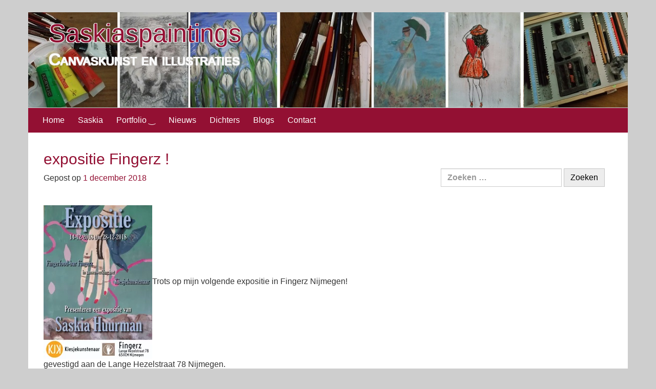

--- FILE ---
content_type: text/html; charset=utf-8
request_url: https://www.google.com/recaptcha/api2/anchor?ar=1&k=6Ld7QtIUAAAAAFl5UV0Gbh9Eg0TTd9E3XR6YIG9w&co=aHR0cHM6Ly9zYXNraWFzcGFpbnRpbmdzLm5sOjQ0Mw..&hl=en&v=PoyoqOPhxBO7pBk68S4YbpHZ&size=invisible&anchor-ms=20000&execute-ms=30000&cb=fryb8ti5pzfo
body_size: 48688
content:
<!DOCTYPE HTML><html dir="ltr" lang="en"><head><meta http-equiv="Content-Type" content="text/html; charset=UTF-8">
<meta http-equiv="X-UA-Compatible" content="IE=edge">
<title>reCAPTCHA</title>
<style type="text/css">
/* cyrillic-ext */
@font-face {
  font-family: 'Roboto';
  font-style: normal;
  font-weight: 400;
  font-stretch: 100%;
  src: url(//fonts.gstatic.com/s/roboto/v48/KFO7CnqEu92Fr1ME7kSn66aGLdTylUAMa3GUBHMdazTgWw.woff2) format('woff2');
  unicode-range: U+0460-052F, U+1C80-1C8A, U+20B4, U+2DE0-2DFF, U+A640-A69F, U+FE2E-FE2F;
}
/* cyrillic */
@font-face {
  font-family: 'Roboto';
  font-style: normal;
  font-weight: 400;
  font-stretch: 100%;
  src: url(//fonts.gstatic.com/s/roboto/v48/KFO7CnqEu92Fr1ME7kSn66aGLdTylUAMa3iUBHMdazTgWw.woff2) format('woff2');
  unicode-range: U+0301, U+0400-045F, U+0490-0491, U+04B0-04B1, U+2116;
}
/* greek-ext */
@font-face {
  font-family: 'Roboto';
  font-style: normal;
  font-weight: 400;
  font-stretch: 100%;
  src: url(//fonts.gstatic.com/s/roboto/v48/KFO7CnqEu92Fr1ME7kSn66aGLdTylUAMa3CUBHMdazTgWw.woff2) format('woff2');
  unicode-range: U+1F00-1FFF;
}
/* greek */
@font-face {
  font-family: 'Roboto';
  font-style: normal;
  font-weight: 400;
  font-stretch: 100%;
  src: url(//fonts.gstatic.com/s/roboto/v48/KFO7CnqEu92Fr1ME7kSn66aGLdTylUAMa3-UBHMdazTgWw.woff2) format('woff2');
  unicode-range: U+0370-0377, U+037A-037F, U+0384-038A, U+038C, U+038E-03A1, U+03A3-03FF;
}
/* math */
@font-face {
  font-family: 'Roboto';
  font-style: normal;
  font-weight: 400;
  font-stretch: 100%;
  src: url(//fonts.gstatic.com/s/roboto/v48/KFO7CnqEu92Fr1ME7kSn66aGLdTylUAMawCUBHMdazTgWw.woff2) format('woff2');
  unicode-range: U+0302-0303, U+0305, U+0307-0308, U+0310, U+0312, U+0315, U+031A, U+0326-0327, U+032C, U+032F-0330, U+0332-0333, U+0338, U+033A, U+0346, U+034D, U+0391-03A1, U+03A3-03A9, U+03B1-03C9, U+03D1, U+03D5-03D6, U+03F0-03F1, U+03F4-03F5, U+2016-2017, U+2034-2038, U+203C, U+2040, U+2043, U+2047, U+2050, U+2057, U+205F, U+2070-2071, U+2074-208E, U+2090-209C, U+20D0-20DC, U+20E1, U+20E5-20EF, U+2100-2112, U+2114-2115, U+2117-2121, U+2123-214F, U+2190, U+2192, U+2194-21AE, U+21B0-21E5, U+21F1-21F2, U+21F4-2211, U+2213-2214, U+2216-22FF, U+2308-230B, U+2310, U+2319, U+231C-2321, U+2336-237A, U+237C, U+2395, U+239B-23B7, U+23D0, U+23DC-23E1, U+2474-2475, U+25AF, U+25B3, U+25B7, U+25BD, U+25C1, U+25CA, U+25CC, U+25FB, U+266D-266F, U+27C0-27FF, U+2900-2AFF, U+2B0E-2B11, U+2B30-2B4C, U+2BFE, U+3030, U+FF5B, U+FF5D, U+1D400-1D7FF, U+1EE00-1EEFF;
}
/* symbols */
@font-face {
  font-family: 'Roboto';
  font-style: normal;
  font-weight: 400;
  font-stretch: 100%;
  src: url(//fonts.gstatic.com/s/roboto/v48/KFO7CnqEu92Fr1ME7kSn66aGLdTylUAMaxKUBHMdazTgWw.woff2) format('woff2');
  unicode-range: U+0001-000C, U+000E-001F, U+007F-009F, U+20DD-20E0, U+20E2-20E4, U+2150-218F, U+2190, U+2192, U+2194-2199, U+21AF, U+21E6-21F0, U+21F3, U+2218-2219, U+2299, U+22C4-22C6, U+2300-243F, U+2440-244A, U+2460-24FF, U+25A0-27BF, U+2800-28FF, U+2921-2922, U+2981, U+29BF, U+29EB, U+2B00-2BFF, U+4DC0-4DFF, U+FFF9-FFFB, U+10140-1018E, U+10190-1019C, U+101A0, U+101D0-101FD, U+102E0-102FB, U+10E60-10E7E, U+1D2C0-1D2D3, U+1D2E0-1D37F, U+1F000-1F0FF, U+1F100-1F1AD, U+1F1E6-1F1FF, U+1F30D-1F30F, U+1F315, U+1F31C, U+1F31E, U+1F320-1F32C, U+1F336, U+1F378, U+1F37D, U+1F382, U+1F393-1F39F, U+1F3A7-1F3A8, U+1F3AC-1F3AF, U+1F3C2, U+1F3C4-1F3C6, U+1F3CA-1F3CE, U+1F3D4-1F3E0, U+1F3ED, U+1F3F1-1F3F3, U+1F3F5-1F3F7, U+1F408, U+1F415, U+1F41F, U+1F426, U+1F43F, U+1F441-1F442, U+1F444, U+1F446-1F449, U+1F44C-1F44E, U+1F453, U+1F46A, U+1F47D, U+1F4A3, U+1F4B0, U+1F4B3, U+1F4B9, U+1F4BB, U+1F4BF, U+1F4C8-1F4CB, U+1F4D6, U+1F4DA, U+1F4DF, U+1F4E3-1F4E6, U+1F4EA-1F4ED, U+1F4F7, U+1F4F9-1F4FB, U+1F4FD-1F4FE, U+1F503, U+1F507-1F50B, U+1F50D, U+1F512-1F513, U+1F53E-1F54A, U+1F54F-1F5FA, U+1F610, U+1F650-1F67F, U+1F687, U+1F68D, U+1F691, U+1F694, U+1F698, U+1F6AD, U+1F6B2, U+1F6B9-1F6BA, U+1F6BC, U+1F6C6-1F6CF, U+1F6D3-1F6D7, U+1F6E0-1F6EA, U+1F6F0-1F6F3, U+1F6F7-1F6FC, U+1F700-1F7FF, U+1F800-1F80B, U+1F810-1F847, U+1F850-1F859, U+1F860-1F887, U+1F890-1F8AD, U+1F8B0-1F8BB, U+1F8C0-1F8C1, U+1F900-1F90B, U+1F93B, U+1F946, U+1F984, U+1F996, U+1F9E9, U+1FA00-1FA6F, U+1FA70-1FA7C, U+1FA80-1FA89, U+1FA8F-1FAC6, U+1FACE-1FADC, U+1FADF-1FAE9, U+1FAF0-1FAF8, U+1FB00-1FBFF;
}
/* vietnamese */
@font-face {
  font-family: 'Roboto';
  font-style: normal;
  font-weight: 400;
  font-stretch: 100%;
  src: url(//fonts.gstatic.com/s/roboto/v48/KFO7CnqEu92Fr1ME7kSn66aGLdTylUAMa3OUBHMdazTgWw.woff2) format('woff2');
  unicode-range: U+0102-0103, U+0110-0111, U+0128-0129, U+0168-0169, U+01A0-01A1, U+01AF-01B0, U+0300-0301, U+0303-0304, U+0308-0309, U+0323, U+0329, U+1EA0-1EF9, U+20AB;
}
/* latin-ext */
@font-face {
  font-family: 'Roboto';
  font-style: normal;
  font-weight: 400;
  font-stretch: 100%;
  src: url(//fonts.gstatic.com/s/roboto/v48/KFO7CnqEu92Fr1ME7kSn66aGLdTylUAMa3KUBHMdazTgWw.woff2) format('woff2');
  unicode-range: U+0100-02BA, U+02BD-02C5, U+02C7-02CC, U+02CE-02D7, U+02DD-02FF, U+0304, U+0308, U+0329, U+1D00-1DBF, U+1E00-1E9F, U+1EF2-1EFF, U+2020, U+20A0-20AB, U+20AD-20C0, U+2113, U+2C60-2C7F, U+A720-A7FF;
}
/* latin */
@font-face {
  font-family: 'Roboto';
  font-style: normal;
  font-weight: 400;
  font-stretch: 100%;
  src: url(//fonts.gstatic.com/s/roboto/v48/KFO7CnqEu92Fr1ME7kSn66aGLdTylUAMa3yUBHMdazQ.woff2) format('woff2');
  unicode-range: U+0000-00FF, U+0131, U+0152-0153, U+02BB-02BC, U+02C6, U+02DA, U+02DC, U+0304, U+0308, U+0329, U+2000-206F, U+20AC, U+2122, U+2191, U+2193, U+2212, U+2215, U+FEFF, U+FFFD;
}
/* cyrillic-ext */
@font-face {
  font-family: 'Roboto';
  font-style: normal;
  font-weight: 500;
  font-stretch: 100%;
  src: url(//fonts.gstatic.com/s/roboto/v48/KFO7CnqEu92Fr1ME7kSn66aGLdTylUAMa3GUBHMdazTgWw.woff2) format('woff2');
  unicode-range: U+0460-052F, U+1C80-1C8A, U+20B4, U+2DE0-2DFF, U+A640-A69F, U+FE2E-FE2F;
}
/* cyrillic */
@font-face {
  font-family: 'Roboto';
  font-style: normal;
  font-weight: 500;
  font-stretch: 100%;
  src: url(//fonts.gstatic.com/s/roboto/v48/KFO7CnqEu92Fr1ME7kSn66aGLdTylUAMa3iUBHMdazTgWw.woff2) format('woff2');
  unicode-range: U+0301, U+0400-045F, U+0490-0491, U+04B0-04B1, U+2116;
}
/* greek-ext */
@font-face {
  font-family: 'Roboto';
  font-style: normal;
  font-weight: 500;
  font-stretch: 100%;
  src: url(//fonts.gstatic.com/s/roboto/v48/KFO7CnqEu92Fr1ME7kSn66aGLdTylUAMa3CUBHMdazTgWw.woff2) format('woff2');
  unicode-range: U+1F00-1FFF;
}
/* greek */
@font-face {
  font-family: 'Roboto';
  font-style: normal;
  font-weight: 500;
  font-stretch: 100%;
  src: url(//fonts.gstatic.com/s/roboto/v48/KFO7CnqEu92Fr1ME7kSn66aGLdTylUAMa3-UBHMdazTgWw.woff2) format('woff2');
  unicode-range: U+0370-0377, U+037A-037F, U+0384-038A, U+038C, U+038E-03A1, U+03A3-03FF;
}
/* math */
@font-face {
  font-family: 'Roboto';
  font-style: normal;
  font-weight: 500;
  font-stretch: 100%;
  src: url(//fonts.gstatic.com/s/roboto/v48/KFO7CnqEu92Fr1ME7kSn66aGLdTylUAMawCUBHMdazTgWw.woff2) format('woff2');
  unicode-range: U+0302-0303, U+0305, U+0307-0308, U+0310, U+0312, U+0315, U+031A, U+0326-0327, U+032C, U+032F-0330, U+0332-0333, U+0338, U+033A, U+0346, U+034D, U+0391-03A1, U+03A3-03A9, U+03B1-03C9, U+03D1, U+03D5-03D6, U+03F0-03F1, U+03F4-03F5, U+2016-2017, U+2034-2038, U+203C, U+2040, U+2043, U+2047, U+2050, U+2057, U+205F, U+2070-2071, U+2074-208E, U+2090-209C, U+20D0-20DC, U+20E1, U+20E5-20EF, U+2100-2112, U+2114-2115, U+2117-2121, U+2123-214F, U+2190, U+2192, U+2194-21AE, U+21B0-21E5, U+21F1-21F2, U+21F4-2211, U+2213-2214, U+2216-22FF, U+2308-230B, U+2310, U+2319, U+231C-2321, U+2336-237A, U+237C, U+2395, U+239B-23B7, U+23D0, U+23DC-23E1, U+2474-2475, U+25AF, U+25B3, U+25B7, U+25BD, U+25C1, U+25CA, U+25CC, U+25FB, U+266D-266F, U+27C0-27FF, U+2900-2AFF, U+2B0E-2B11, U+2B30-2B4C, U+2BFE, U+3030, U+FF5B, U+FF5D, U+1D400-1D7FF, U+1EE00-1EEFF;
}
/* symbols */
@font-face {
  font-family: 'Roboto';
  font-style: normal;
  font-weight: 500;
  font-stretch: 100%;
  src: url(//fonts.gstatic.com/s/roboto/v48/KFO7CnqEu92Fr1ME7kSn66aGLdTylUAMaxKUBHMdazTgWw.woff2) format('woff2');
  unicode-range: U+0001-000C, U+000E-001F, U+007F-009F, U+20DD-20E0, U+20E2-20E4, U+2150-218F, U+2190, U+2192, U+2194-2199, U+21AF, U+21E6-21F0, U+21F3, U+2218-2219, U+2299, U+22C4-22C6, U+2300-243F, U+2440-244A, U+2460-24FF, U+25A0-27BF, U+2800-28FF, U+2921-2922, U+2981, U+29BF, U+29EB, U+2B00-2BFF, U+4DC0-4DFF, U+FFF9-FFFB, U+10140-1018E, U+10190-1019C, U+101A0, U+101D0-101FD, U+102E0-102FB, U+10E60-10E7E, U+1D2C0-1D2D3, U+1D2E0-1D37F, U+1F000-1F0FF, U+1F100-1F1AD, U+1F1E6-1F1FF, U+1F30D-1F30F, U+1F315, U+1F31C, U+1F31E, U+1F320-1F32C, U+1F336, U+1F378, U+1F37D, U+1F382, U+1F393-1F39F, U+1F3A7-1F3A8, U+1F3AC-1F3AF, U+1F3C2, U+1F3C4-1F3C6, U+1F3CA-1F3CE, U+1F3D4-1F3E0, U+1F3ED, U+1F3F1-1F3F3, U+1F3F5-1F3F7, U+1F408, U+1F415, U+1F41F, U+1F426, U+1F43F, U+1F441-1F442, U+1F444, U+1F446-1F449, U+1F44C-1F44E, U+1F453, U+1F46A, U+1F47D, U+1F4A3, U+1F4B0, U+1F4B3, U+1F4B9, U+1F4BB, U+1F4BF, U+1F4C8-1F4CB, U+1F4D6, U+1F4DA, U+1F4DF, U+1F4E3-1F4E6, U+1F4EA-1F4ED, U+1F4F7, U+1F4F9-1F4FB, U+1F4FD-1F4FE, U+1F503, U+1F507-1F50B, U+1F50D, U+1F512-1F513, U+1F53E-1F54A, U+1F54F-1F5FA, U+1F610, U+1F650-1F67F, U+1F687, U+1F68D, U+1F691, U+1F694, U+1F698, U+1F6AD, U+1F6B2, U+1F6B9-1F6BA, U+1F6BC, U+1F6C6-1F6CF, U+1F6D3-1F6D7, U+1F6E0-1F6EA, U+1F6F0-1F6F3, U+1F6F7-1F6FC, U+1F700-1F7FF, U+1F800-1F80B, U+1F810-1F847, U+1F850-1F859, U+1F860-1F887, U+1F890-1F8AD, U+1F8B0-1F8BB, U+1F8C0-1F8C1, U+1F900-1F90B, U+1F93B, U+1F946, U+1F984, U+1F996, U+1F9E9, U+1FA00-1FA6F, U+1FA70-1FA7C, U+1FA80-1FA89, U+1FA8F-1FAC6, U+1FACE-1FADC, U+1FADF-1FAE9, U+1FAF0-1FAF8, U+1FB00-1FBFF;
}
/* vietnamese */
@font-face {
  font-family: 'Roboto';
  font-style: normal;
  font-weight: 500;
  font-stretch: 100%;
  src: url(//fonts.gstatic.com/s/roboto/v48/KFO7CnqEu92Fr1ME7kSn66aGLdTylUAMa3OUBHMdazTgWw.woff2) format('woff2');
  unicode-range: U+0102-0103, U+0110-0111, U+0128-0129, U+0168-0169, U+01A0-01A1, U+01AF-01B0, U+0300-0301, U+0303-0304, U+0308-0309, U+0323, U+0329, U+1EA0-1EF9, U+20AB;
}
/* latin-ext */
@font-face {
  font-family: 'Roboto';
  font-style: normal;
  font-weight: 500;
  font-stretch: 100%;
  src: url(//fonts.gstatic.com/s/roboto/v48/KFO7CnqEu92Fr1ME7kSn66aGLdTylUAMa3KUBHMdazTgWw.woff2) format('woff2');
  unicode-range: U+0100-02BA, U+02BD-02C5, U+02C7-02CC, U+02CE-02D7, U+02DD-02FF, U+0304, U+0308, U+0329, U+1D00-1DBF, U+1E00-1E9F, U+1EF2-1EFF, U+2020, U+20A0-20AB, U+20AD-20C0, U+2113, U+2C60-2C7F, U+A720-A7FF;
}
/* latin */
@font-face {
  font-family: 'Roboto';
  font-style: normal;
  font-weight: 500;
  font-stretch: 100%;
  src: url(//fonts.gstatic.com/s/roboto/v48/KFO7CnqEu92Fr1ME7kSn66aGLdTylUAMa3yUBHMdazQ.woff2) format('woff2');
  unicode-range: U+0000-00FF, U+0131, U+0152-0153, U+02BB-02BC, U+02C6, U+02DA, U+02DC, U+0304, U+0308, U+0329, U+2000-206F, U+20AC, U+2122, U+2191, U+2193, U+2212, U+2215, U+FEFF, U+FFFD;
}
/* cyrillic-ext */
@font-face {
  font-family: 'Roboto';
  font-style: normal;
  font-weight: 900;
  font-stretch: 100%;
  src: url(//fonts.gstatic.com/s/roboto/v48/KFO7CnqEu92Fr1ME7kSn66aGLdTylUAMa3GUBHMdazTgWw.woff2) format('woff2');
  unicode-range: U+0460-052F, U+1C80-1C8A, U+20B4, U+2DE0-2DFF, U+A640-A69F, U+FE2E-FE2F;
}
/* cyrillic */
@font-face {
  font-family: 'Roboto';
  font-style: normal;
  font-weight: 900;
  font-stretch: 100%;
  src: url(//fonts.gstatic.com/s/roboto/v48/KFO7CnqEu92Fr1ME7kSn66aGLdTylUAMa3iUBHMdazTgWw.woff2) format('woff2');
  unicode-range: U+0301, U+0400-045F, U+0490-0491, U+04B0-04B1, U+2116;
}
/* greek-ext */
@font-face {
  font-family: 'Roboto';
  font-style: normal;
  font-weight: 900;
  font-stretch: 100%;
  src: url(//fonts.gstatic.com/s/roboto/v48/KFO7CnqEu92Fr1ME7kSn66aGLdTylUAMa3CUBHMdazTgWw.woff2) format('woff2');
  unicode-range: U+1F00-1FFF;
}
/* greek */
@font-face {
  font-family: 'Roboto';
  font-style: normal;
  font-weight: 900;
  font-stretch: 100%;
  src: url(//fonts.gstatic.com/s/roboto/v48/KFO7CnqEu92Fr1ME7kSn66aGLdTylUAMa3-UBHMdazTgWw.woff2) format('woff2');
  unicode-range: U+0370-0377, U+037A-037F, U+0384-038A, U+038C, U+038E-03A1, U+03A3-03FF;
}
/* math */
@font-face {
  font-family: 'Roboto';
  font-style: normal;
  font-weight: 900;
  font-stretch: 100%;
  src: url(//fonts.gstatic.com/s/roboto/v48/KFO7CnqEu92Fr1ME7kSn66aGLdTylUAMawCUBHMdazTgWw.woff2) format('woff2');
  unicode-range: U+0302-0303, U+0305, U+0307-0308, U+0310, U+0312, U+0315, U+031A, U+0326-0327, U+032C, U+032F-0330, U+0332-0333, U+0338, U+033A, U+0346, U+034D, U+0391-03A1, U+03A3-03A9, U+03B1-03C9, U+03D1, U+03D5-03D6, U+03F0-03F1, U+03F4-03F5, U+2016-2017, U+2034-2038, U+203C, U+2040, U+2043, U+2047, U+2050, U+2057, U+205F, U+2070-2071, U+2074-208E, U+2090-209C, U+20D0-20DC, U+20E1, U+20E5-20EF, U+2100-2112, U+2114-2115, U+2117-2121, U+2123-214F, U+2190, U+2192, U+2194-21AE, U+21B0-21E5, U+21F1-21F2, U+21F4-2211, U+2213-2214, U+2216-22FF, U+2308-230B, U+2310, U+2319, U+231C-2321, U+2336-237A, U+237C, U+2395, U+239B-23B7, U+23D0, U+23DC-23E1, U+2474-2475, U+25AF, U+25B3, U+25B7, U+25BD, U+25C1, U+25CA, U+25CC, U+25FB, U+266D-266F, U+27C0-27FF, U+2900-2AFF, U+2B0E-2B11, U+2B30-2B4C, U+2BFE, U+3030, U+FF5B, U+FF5D, U+1D400-1D7FF, U+1EE00-1EEFF;
}
/* symbols */
@font-face {
  font-family: 'Roboto';
  font-style: normal;
  font-weight: 900;
  font-stretch: 100%;
  src: url(//fonts.gstatic.com/s/roboto/v48/KFO7CnqEu92Fr1ME7kSn66aGLdTylUAMaxKUBHMdazTgWw.woff2) format('woff2');
  unicode-range: U+0001-000C, U+000E-001F, U+007F-009F, U+20DD-20E0, U+20E2-20E4, U+2150-218F, U+2190, U+2192, U+2194-2199, U+21AF, U+21E6-21F0, U+21F3, U+2218-2219, U+2299, U+22C4-22C6, U+2300-243F, U+2440-244A, U+2460-24FF, U+25A0-27BF, U+2800-28FF, U+2921-2922, U+2981, U+29BF, U+29EB, U+2B00-2BFF, U+4DC0-4DFF, U+FFF9-FFFB, U+10140-1018E, U+10190-1019C, U+101A0, U+101D0-101FD, U+102E0-102FB, U+10E60-10E7E, U+1D2C0-1D2D3, U+1D2E0-1D37F, U+1F000-1F0FF, U+1F100-1F1AD, U+1F1E6-1F1FF, U+1F30D-1F30F, U+1F315, U+1F31C, U+1F31E, U+1F320-1F32C, U+1F336, U+1F378, U+1F37D, U+1F382, U+1F393-1F39F, U+1F3A7-1F3A8, U+1F3AC-1F3AF, U+1F3C2, U+1F3C4-1F3C6, U+1F3CA-1F3CE, U+1F3D4-1F3E0, U+1F3ED, U+1F3F1-1F3F3, U+1F3F5-1F3F7, U+1F408, U+1F415, U+1F41F, U+1F426, U+1F43F, U+1F441-1F442, U+1F444, U+1F446-1F449, U+1F44C-1F44E, U+1F453, U+1F46A, U+1F47D, U+1F4A3, U+1F4B0, U+1F4B3, U+1F4B9, U+1F4BB, U+1F4BF, U+1F4C8-1F4CB, U+1F4D6, U+1F4DA, U+1F4DF, U+1F4E3-1F4E6, U+1F4EA-1F4ED, U+1F4F7, U+1F4F9-1F4FB, U+1F4FD-1F4FE, U+1F503, U+1F507-1F50B, U+1F50D, U+1F512-1F513, U+1F53E-1F54A, U+1F54F-1F5FA, U+1F610, U+1F650-1F67F, U+1F687, U+1F68D, U+1F691, U+1F694, U+1F698, U+1F6AD, U+1F6B2, U+1F6B9-1F6BA, U+1F6BC, U+1F6C6-1F6CF, U+1F6D3-1F6D7, U+1F6E0-1F6EA, U+1F6F0-1F6F3, U+1F6F7-1F6FC, U+1F700-1F7FF, U+1F800-1F80B, U+1F810-1F847, U+1F850-1F859, U+1F860-1F887, U+1F890-1F8AD, U+1F8B0-1F8BB, U+1F8C0-1F8C1, U+1F900-1F90B, U+1F93B, U+1F946, U+1F984, U+1F996, U+1F9E9, U+1FA00-1FA6F, U+1FA70-1FA7C, U+1FA80-1FA89, U+1FA8F-1FAC6, U+1FACE-1FADC, U+1FADF-1FAE9, U+1FAF0-1FAF8, U+1FB00-1FBFF;
}
/* vietnamese */
@font-face {
  font-family: 'Roboto';
  font-style: normal;
  font-weight: 900;
  font-stretch: 100%;
  src: url(//fonts.gstatic.com/s/roboto/v48/KFO7CnqEu92Fr1ME7kSn66aGLdTylUAMa3OUBHMdazTgWw.woff2) format('woff2');
  unicode-range: U+0102-0103, U+0110-0111, U+0128-0129, U+0168-0169, U+01A0-01A1, U+01AF-01B0, U+0300-0301, U+0303-0304, U+0308-0309, U+0323, U+0329, U+1EA0-1EF9, U+20AB;
}
/* latin-ext */
@font-face {
  font-family: 'Roboto';
  font-style: normal;
  font-weight: 900;
  font-stretch: 100%;
  src: url(//fonts.gstatic.com/s/roboto/v48/KFO7CnqEu92Fr1ME7kSn66aGLdTylUAMa3KUBHMdazTgWw.woff2) format('woff2');
  unicode-range: U+0100-02BA, U+02BD-02C5, U+02C7-02CC, U+02CE-02D7, U+02DD-02FF, U+0304, U+0308, U+0329, U+1D00-1DBF, U+1E00-1E9F, U+1EF2-1EFF, U+2020, U+20A0-20AB, U+20AD-20C0, U+2113, U+2C60-2C7F, U+A720-A7FF;
}
/* latin */
@font-face {
  font-family: 'Roboto';
  font-style: normal;
  font-weight: 900;
  font-stretch: 100%;
  src: url(//fonts.gstatic.com/s/roboto/v48/KFO7CnqEu92Fr1ME7kSn66aGLdTylUAMa3yUBHMdazQ.woff2) format('woff2');
  unicode-range: U+0000-00FF, U+0131, U+0152-0153, U+02BB-02BC, U+02C6, U+02DA, U+02DC, U+0304, U+0308, U+0329, U+2000-206F, U+20AC, U+2122, U+2191, U+2193, U+2212, U+2215, U+FEFF, U+FFFD;
}

</style>
<link rel="stylesheet" type="text/css" href="https://www.gstatic.com/recaptcha/releases/PoyoqOPhxBO7pBk68S4YbpHZ/styles__ltr.css">
<script nonce="YY5IYPmfyLiRO78iLam7Sw" type="text/javascript">window['__recaptcha_api'] = 'https://www.google.com/recaptcha/api2/';</script>
<script type="text/javascript" src="https://www.gstatic.com/recaptcha/releases/PoyoqOPhxBO7pBk68S4YbpHZ/recaptcha__en.js" nonce="YY5IYPmfyLiRO78iLam7Sw">
      
    </script></head>
<body><div id="rc-anchor-alert" class="rc-anchor-alert"></div>
<input type="hidden" id="recaptcha-token" value="[base64]">
<script type="text/javascript" nonce="YY5IYPmfyLiRO78iLam7Sw">
      recaptcha.anchor.Main.init("[\x22ainput\x22,[\x22bgdata\x22,\x22\x22,\[base64]/[base64]/[base64]/KE4oMTI0LHYsdi5HKSxMWihsLHYpKTpOKDEyNCx2LGwpLFYpLHYpLFQpKSxGKDE3MSx2KX0scjc9ZnVuY3Rpb24obCl7cmV0dXJuIGx9LEM9ZnVuY3Rpb24obCxWLHYpe04odixsLFYpLFZbYWtdPTI3OTZ9LG49ZnVuY3Rpb24obCxWKXtWLlg9KChWLlg/[base64]/[base64]/[base64]/[base64]/[base64]/[base64]/[base64]/[base64]/[base64]/[base64]/[base64]\\u003d\x22,\[base64]\\u003d\x22,\[base64]/Cr8OZwr7Dsj8PDsOjw69Dd103wqjCscKwwrfDisO+w7zClcOxw73Du8KFXmVFwqnCmTlRPAXDmsOOHsOtw5bDrcOiw6tqw7DCvMK8wrDCgcKNDkPCkzd/w63CuWbConrDiMOsw7EpS8KRWsKXKkjClDoRw5HCm8OGwq5jw6vDtcKAwoDDvnUANcOAwrfCv8Kow51tYcO4U0vCosO+IxHDlcKWf8KJc0dwZFdAw54Nc3pURMOJfsK/w7DCrsKVw5YEZcKLQcKZAyJfFMKcw4zDuX7Du0HCvkjCvmpgPcKaZsOew5VZw40pwo5rICnCvsKKaQfDvMKAasKuw49Pw7htOsKOw4HCvsOhwqbDigHDrMKmw5LCscKRcn/CuHk3asODwrHDmsKvwpBMIxg3EjbCqSlEwo3Ck0wQw6nCqsOhw4DClsOYwqPDpHPDrsO2w5jDjnHCu2/[base64]/DunvCscKuwrsqw712L8OOw5AseGMmUzxPw5QyTQnDjHA9w6zDoMKHW0gxYsKNF8K+GgNFwrTCqWh7VBlJJcKVwrnDlyo0wqJ2w7p7FG/DmEjCvcKnGsK+wpTDp8OJwofDlcOjDAHCusKHdyrCjcOXwrlcwoTDrcKHwoJwdcO9wp1AwrgAwp3DnF83w7JmeMO/wpgFA8Orw6DCocO6w6IpwqjDs8OZQMKUw7p8wr3CtSY5PcOVw6s2w73CplzCp3nDpQcowqtfTFzCinrDlDwOwrLDiMOfdgpYw4paJn7CmcOxw4rCqQ/DuDfDkzPCrsOlwptlw6Acw53ClGjCqcKyeMKDw5EpTG1Aw5o/wqBealRLbcKgw5RCwqzDmj8nwpDCnFrChVzCnn97woXCncK6w6nCpigWwpRsw4h/[base64]/CmAwlwoNNRcKWCMK3QsOXwrPCl8KDR8OgwpFJHlhBDcKBHMO3w7QrwpZndsKrwr0YcAd0w6hZYMKwwp86w5PDgVBiQAHDmcOVwovCi8OFMwbCssOew4Qewpcdw4hmZMOmc2F2NcODacK2NcOJL1DCiV0Jw7vDqQskw6ZVwpo8wq/CpEAuGMO4wpnDikYdw7nCk2rCncKQPV/DvMOlEWhxZ2kNXsKlwofDtnLCuMOew6XDiknDscOEcgHDsiJiw7ppw5p6woLCn8KSw5gOEsOPWCHCqgfCkkfCszbDv3ENw5/DicKKMgcRw61XM8OXwp52VcO5aU1VbMO2BsO1SMOqwq7CtD/ChFkzP8O3DSDCksK2wq7DiVNKwp9PN8O6HcOvw7HDmy4ow5TDmG9dw6HCu8KKwpjDlcOIwoXCq2rDpgN1w6jCuyHCk8KVIm0/w4zDoMK+fV3CkcK9woZEEWjCvWPCgMKDw7HCpTM9w7DCrxzDvcKywo0GwqhEwqzDtjtdRcKtw7TCjFYzGsKcYMK/AEvDjMK3SDPCr8Ksw4w1wqEkIRnCmMOLwrchDcOPwps6IcOjFMOqL8OOCHUAw5Enw4Jhw4PDkzjCqj/CrMKawpPCsMK/LcKSwrHCuxPDt8OBUcOCclA2GypANcKew4fCoAkbw6PCrA7CtAXCqFpqwp/DhcOYw6gqGHM6w4LCtnDDl8KRCF0qw6duMcKZw58Qwol8w7zDjGjCk25Mw75gwrI1w4PCnMOtwo3CmMOdw4g3CsKSwrLCqi7DgsOtblzCv1DCssOiHl7CqsKmZ3/ChcOywpQ/OyoFworDiW80DMOyVMOcwoHCkj7ClsKhWsOtwonDmFN3HCnChgXDoMKOw61dwqTCgsOcwrLDqwrChsKCw4HCvwsowqbCvAjDjcKVGwYTBzjDqMO3YAHDnsKUwrkyw6/[base64]/CoMKzw5hHwoNUMyzDjUhHw4DCjsKGJsKuw7LCu8KJwrcqAcOuI8KIwoNsw74IRDQ4RDrDsMOIw7vDrC/Ct0jDjkjDjlAqdk86QiXCi8KJQG4Bw6HCj8KIwrZfJcOBwpF7YwLCmWpyw7zCj8OJw5PDglktcjnCtl9DwrADM8OKwrfCnQvDu8O2w5cpwpE+w4Q4w7MuwrvDmMO9w5PCncOuBsKIw7Jiw7/CkyEGXMOdDsKjw63DgsKbwqvDpMKFXsKhw7jCgANswrU8wpN1ZkzDq0DDkEZkPDVVwokbKcKkNcKKw4tYKcKqMcOTb14dw6vDscK8w5jDk0XDoDrDvEt1w4F7wrNPwqTCrypHwpzChE4iBsKBw6BXwpbCq8Kbw68zwo05AsKtQRXCnm5LOcKyLCd6wq/CosOvP8OBMX80w6hWf8KhIcKYw7A3w4PCpsOCc3o1w4EDwo3ChSXCssO8WsOHFRzDiMO7wrx8w44ww4/Ci0DDrkslw5g4JAbDsj4pFsOZwonDokZbwq7Cm8OjWR8nw7vCjMKjw7bDosO4DxpSwqpUwp7DtBNiVlHDjUDCssO0wrTCmiB5G8KvFsOKwojDrXTDqlLCvMOzflYew6h5G3fDncOUVcOlwqzDgE3CocO5w5UjR0Z/w4PCgMOawpI+w5zCoUDDiDXDvEQ2w7XDnMORw7rDosKnw4TCmwQnw6kJRsKWdGrCuTDDu0sLwqAhLmAQKMK0wo0NJmwYb1LChS/CocKeHcKyb2rCrBk/w7N3w7HCu20Rw4Y2RTfCn8KEwo92w6LChcKgTQcVwozDjsOZwqxSGMKlwqlOw5XCu8OLw6klwodxw4TDnsKMdR3DqUPCv8OgRxpywqF0cXLDj8K3LMKvwpd7w4lFw5fDtcKEwpFkwpDCusOmw4/CoWVAYTPCrMKVwrPDpWphwoJ0wr3DiHx6wrTCnUvDpcK4w55Ew5PDs8Kywq41ZsOIJ8OYwpfDqsKZwq1xWVQ0w45Uw4PClirDjhwUXwImH17CmcKXXcKWwrdfKMKUXsKeEW9BP8Ond0cewpJkwodAXsKwbcOSwo3CiVjDpCEqGcKywrPDrREscsKjKsOQW3g2w5/DhcOAUG/DncKJwooUXS/DicKcwqpOX8KMQhDCkXh2w5FQw4bDk8KFAMO1wqnDucKjwpnCty97w57CuMOrNW3DncOew7tdJ8KGMzIdIcKxQcO0w4HDrVkEZcOTUMOOw6vCojfCuMOzR8OLISPClcKFIMKAw6kcXCAeXcKdPMO6w53CucKxwqh2dsKtf8Obw6dFw6vDvsKcH27DkBMkwqtZB20vw7/Dlj/CjcOUYFs2wq8rPG3Dr8O8wojCrsOswofCucKhwo/Dsywww6bCjW/Do8KzwocAHznDuMObwrvCi8KBwrIBwqvDgw8kflrDmRnChm45PWLDjXwZwrzCpQ8TDsOlHSNQdsKewozDrcOtw7HCk0EQHMK6D8KNYMOCw50uP8K8WsK4wqXDjmXCp8OOw5dpwqfCsjM/O3/[base64]/[base64]/[base64]/CvsKXWcO7w6pdwrfCpMKKwrdbM8KsRcKdwqdTwpTCusKaOSXDlsKMw6nDkCsCwoo8QsK1wrxpfHTDn8OJB0dfw5HCvlhhwqzDgVbCljXDix3Csnkuwq/[base64]/DnMKHJVIHecO9DMOHXw/Cl2UCwrHDjcK9wrksDSXDhsKlB8KkPXLDjHzDnMOoO0xGMkHDocKgw6Z3wrIEZMKdCMOxwqbCh8OGUURUwo14csOJIcK4w7PCp0JcGsKbwqJHQC0qDMOnw6DCg1TDo8OQwqfDiMOow67Dp8KGAMKCAx0xZG3DnsO9w6JPHcOcw6jCrU3CosOZw5vCosKnw4DDm8K/w6HChMK1wq8pwo9rw7HCk8OcYT7DjcOFGAoowo4qPShOw5/ChQ/DiVPDgcO7wpRuRCTCmRREw6/Ci03DvMKsScKDXcKFehjCpcK+VFPDj1xsUcKOUsOnw7USw4RDOxJ5wo5VwqsyS8OxCsKmwothE8Oww4bChcKgIA5Ww69rw67CsQFSw7zDisKHORrDq8Kew6YeM8OgE8K5wpTDpsORGMOOQCFSwo0ALsOQZsKuw7/Dsz9OwqdGMD5iwoXDo8KeL8O6woU/w5vDscKswrzChD5FCcKFasOECzzDjlvClMOOwoDDr8KZworDlsKiKE1ewqhTVzFIasOYeTrCucO4TcKzE8K0wqPCs2TDgFw6wodyw4ZkwozDlGYGMsKPwqnCj3t7w7lXMsKfwprCiMO4w6B4OsKYAF1Lwo/[base64]/w5DClcKHwoPCqsKdKilbw7QLwooCGBlZOMK2DUjCrsOtw5PDvcOfwoXCiMKAw6nDpg/[base64]/w7c5wpAVNsOqwrpoKyrDqXdrw4nDpiDCg8O1wq0eSV/DphZPwr1Cwp9KJcODTMONwqw5w7ptw6xywq4QfFDDjAjCggfDjFx7w4PDkcKMWMOEw7nCjMKWwqDDmsOPwoDCr8KYw6LDq8ObLUwNRlhLw73CizJjK8KFFMK8ccKbwrkPw7vCv3lXw7IXwpsDw41oQU52wooyCCsCJMKTeMOKGjM9wr/DrcO6w6vDtDIra8OScgvCrMOaDMK1XF/CgsOrwoYOGMOfSsK0w6BzfcO1QMK9w7QTw5duwpjDqMONwqbCuzfDucKpw7Bve8K1Y8KhRcKKEDvDl8OBEwMRT1QBw7Vhw6/Dq8OFwooHw4jCpzssw67DoMOQw5XClMKYwr7DhMKLYMK/ScOqWWtjS8Kba8OHF8Kyw7AHwpZRdHklf8KSw7wzU8OIw7PDp8KIw7oFYRjCucOWUcOvwonDmFzDtwUiwro8woZOwrUaKcODW8K7w4Q+Zk/DonLCuVbCkcOkWAdfV20aw7XDrmA5BMKrwqVxwrA3wo7DuGrDjcOudMKvGsK4NcOgw5Z/wp4xKTkUAhlzwoclwqUXw4Q5azrDhMKrcMOvw4lcwpHDisK8w6zCr0J7wqPChsKOLcKqwpbDvMKyC2jCnm/DtsKgwp/Dq8K0YsKFDxXDqMKBw5vDhl/CgMOTHk3Do8OKUxohw5ELwrTDun7DvzXDmMKiw7tDN0zDvQzCrsK7SMKFC8K1TsOdQinDiWMxwpdeZcOKJx98TDxJwpPCucK1EWXDpMOdw4/DlMOsfX87fRLDmcO1YsKbXnwcQExQwrnCuxl3w7LDv8OnAgQcw5/CtcKLwoBSw5JDw6fCjlh1w44IDBJqw6bDusKLwqnDv2vCnzdrb8KdCMOFwpLDjsODw4cwE1ldfkU9U8OCVcKibMOTBnjCrMKVQ8KaMMODwpDDlR3DhSIbRx42w6rDucKUSCDCkMO/DETCv8OgaCHDpBjDunbDtxvCjMK3w4Ahw5fClFljQD/DgsOdWsKPwqBXMGPChcKnMyElw5wsGRRHSWloworCjMOiw5ggwrbCvcOLQsOgIMKodQ/[base64]/wp3DqGLDgXUiw6HCkWzDv8OCe8Klwq1fw4XDgcKxwrE7wojCv8KQw7RUw7JGwonDusOew6zDmRbDhA/[base64]/Cl8Oew4AMKMKAe3NpOMK/woYSw6LCh8KKF8ONLklwwovDtT7CrWoZdzHDsMKew41nwoEMwpnCulvCj8OqYMOKw7wGNcO2A8Kzw6fCpWEnMsOWTkHChxLDgGoXQcOsw7LDqT8sdcK7wpBOK8OHfxbCvsKLN8KqS8K7CibCv8OyKMOiB3s4Z2nDv8KjL8KFwrFSAXdkw6FZWsOjw4/CssO1O8KlwqUAcRXDkRXCu0UPAMKcA8Orw4fDlSPCtcKqEsOVBn7CncOrB1gSVz/CgXPCosOvw7PDmTPDmUN5w6t1ewAeDF5NSsK2wq/DoifCjCTCq8Obw6g3wrNHwpAEOsKmbsOxwrtmADwxbVDDolI2Y8OQwqxswrHCscO/S8KQwoHCn8OuwozCisO+DMKswoJrf8KbwqjCj8Oow6DDlMOkw7I2FMOeY8OKw5LDrsKow5dBwonDp8O7WEgfEwJ6wrZ/VF8cw7cAw5IrS2zCr8KAw79iwqx+RCfCl8OjTAjDniUHwrHCpsKYcyjDq34AwrTDnsKCw4LDisKVw4sMwohLPUsTdsOJw7TDph/CnmxSeAnDj8OCRcO3w6/[base64]/DvcOXw5hlw5YCw4fCqhLDijpRAsOKwovCscKuM1BRbsK0w6pxwovDolnCj8KsT1k+w78QwpdSZsKuTV8SQMOCdcOKw7vDnzMywrQewo3DhWQVwqx7w6XDrcKVXcKLw5TDrig/[base64]/[base64]/CgzHDrgdfw4MVwofDrsOSwolJJm/DicKfwpLDoDYow5TDm8KeXsKew7bCu0/DqcO+wr3CvcKbwp/[base64]/Ciyg6wrzCtm3Cl1zCs3xtw4xScBApDsK7csO2NDNSFjlfFMOjwp/Dvw7DpMOPw6PDrmvCkMKcwpcXJVDCvsKQW8KrNkJww4s4wqfCmcKKw4rChsOpw7MXcMOWw7MlUcOtPA0hbTfDtHrCsD/CrcKrwqvCscO7wq3DlwUQbcOgHCvDpMKpwqZvAEjDiVfDn1rDvMOQwqbDk8OywrRBDVLCsy7CpF9/A8KnwqDDmwbCp3nDrXhoH8ONwqsAKgAmD8K2w508w4vCqsOSw7lswrnDgAESwqbDszTCvMO2w6oMUEfDpw/[base64]/CgcK/[base64]/DuDxJwoR/HcOywqRnJDVww7k4CEzDgG9UwrRuLsOIw5bCoMKDAUlEwpUZO2zCpRnDk8Ksw50swoRgw47DunTCqcOTw5/Di8O0el8rw4DCuADCncK6WybDqcOFOsKowqvCmDzCjcO5D8OpannDmClIwqHDsMOSfsO8w77CnMOPw7XDjQgFw7zCgRw/wptQw7QUwqDCucKoJ1rDoA5+cCsSbhhPN8OuwokuBsOfw69nw6jDt8ObEsOOwq5BESRYw4dCOEt8w4U3acO1CQM9wpfDuMKZwpAefcOEZMOOw5nCr8KlwoNswqLCjMKKLcKlwr/Dv3rDgiFIEMKdbBfCsCbCngQ9HSzCmMKawoMvw6hsTsOicyXCpcOtw6HDksK/[base64]/CsgbDiMK/wod2ekvDq8K1wpvDocOSwpHCq8KOwqR/e8K1BzwwwovCrcOQTyfCoH9QNsKKO2/[base64]/[base64]/woMdw6LDhsK6fSHDiywAFXvDhiJdw4hxYFTCuRPCqMKsIR3DlsKfwqw7LSEdI8O7KsKLw7HDh8Kfw6nCmlcHDGbCk8OlYcKjwotYQ1LChcKYwpPDkzo2fDDDncOGRMKtw4HClhdswp5uwqTDo8OEWsOzw7HCh3HCsRkjw77DoDx+wo/DvcKXworCicOwYsOjwoDDgGTCilPDkUl+wp7DmzDCq8K8JFQ6U8Ogw5zDkABZGxjChsK8AsKQw7zDgCrDiMK2PcOCMj9TR8ObCsO4bnBvYsOafcONwofDgsK/w5bDuhp/[base64]/Cr23CjcKMMsKCwrnCnEsjwopQVEPDhMKrwo4Cw6Bgey9Sw7bDiRwhwr9hwpPDkAIrGjRDw7sAwrXCvGUww5UGw6jCoVbDt8KGEsOPw4TDlsKJW8O4w7VRQMKjwrgJwpsUw6PCisOOBXR0wqjCmcOYw50kw6/CpFfDscK8PhnDqxZHwofCjMKrw5JMwodEZsKHTBxxJG9lIcKjMMOTwqxHTBLCkcOsVknDocOhwrTDvcKVw6MiccO7IsOlEsKsZFI6woR2LgXDscKaw4IywoYAay4UwoHDsTjCncOgw61ywoZPYMO6T8KJwrg/[base64]/[base64]/CucOaGgnDgMO5w6rDpsOWMm/CjcOkw5oDe07Cu8Ojwo8LwqnDk3VTSyTCghbCpMO9TSjCscKyI2NyEsOPDcK2eMOkw49bwq/Cgj5qN8OUJMOzB8KeBMOpQgvCk0vCoE3CjsKFfcOMOcKkwqBCdsKnXcOMwptlwq8DA2k1YcOkdDXCk8KPwrnDp8Kzw6PCt8OzfcKgPMOIfMOpHcOIw4p0wr/CkCbCnExbWCTChcKmYWnDpg0eB0TCkXYdw49PVsKLahPCkCpDw6J0wqDCtELDucOxwqwlw6xww5hafxHDsMOXwqBiWl9uwoHCkDjCu8ONBcOHRsKuwrPCoBJSGTR7Wh3Ci37DugnDqUXDnk0vbSIea8KLIwzCgCfCr13DpsKzw7PDu8OmNsKLwpARGsOoPcOewo/[base64]/w41oRAXDhHRsw4jDikEcwpNvw4DCmBbCucKPVQN+wpc+w7RpQ8KOw44Aw47Du8KvDzErckQgHwMoNhjDhMO9Jnliw6nDisOOw4bDlMOPw5Vkw7/CisOgw6LDmMKvUm5tw6FQBsOSw7HDmQ3DoMOZw4k+wpp/FMOdCsK6eWXDocKXwrHDlWcVbQ4Sw4I8UsKYw4PCrcO7e1lPw4ZROcObfVrDqcK3wppuQcOUTV/[base64]/ZlDCiMK3wpbDm8O4w6XDmsO1BsKkLMO2w57CmQHCssK6w7R6NEZsw53DmMOGcMKKHcOQG8Osw6s/[base64]/[base64]/DtsOcIcKNwrQywo0owqoBwqTDrMOUwrLDkH0AanLDjsOrwrLDtsOQwr/Dog9jwopMw4TDsHjCpsOyd8K9wrvDo8ORX8KqcVc1TcOdwo/Di0nDqsKSW8KAw7VVwpYYwqTDi8K2w7rDkXvCncOgEcK2wq/CoMK3bsKew4Q3w6MKw4lBF8K1wot5wrgiSnTDskPDncOwF8OJw77DjBTCsi55VG7DvcOCw4/DpMOcw5XCk8ORw4HDgj7ChkcZwqZTw5fDkcK4wrrCv8O+wo/ChwfDssOLdGBBWXZHw6zDtmrDiMKUUcKlN8O5w4zDjcOiUMK5wprCnXTDhMKDdsOAGUjCol8lw75CwpB/UMOxwqPCsg05wqlBFSxOw4rCkW7DtMKUWsOrw4/DsCAxVyLDnyFMbEjDkXR/w747UMOBwrI2MsKfwpA3wocwA8KYJMKrw6fCp8KGwpUIAmrDhl3DkUklR0AVw48RwobCj8KXw6E/ScKCw4nCvi3CvDDDlHnCscK5wp1Ow5XDisKFScO9Z8Kbwp4VwqUVGj7DgsOawr3CpsKlFFTDp8KJwpDDhDxIw4ohw7B/w7oOKStrw43DmMOSTBxzwpxmMRADLMKvQ8OdwpE6TWrDi8OkclfChkYdcMKgHEnDisOoOsK1Cydsal/DqsOgalJ7w57CtiLClcOhHyXDosKgLmtmw6Nmwow+wq9awoBhWMOCPEnDnMKXI8OgCmpBwrHCjCLCusOYw7tUw7oEZcOSw4psw7FQwqfCpMOnwq4sC3Jzw63DlsK+f8KVdynCkippwqfCgsKywrI8DAZvw6bDpcOxQyNdwqjDrMK0XsO1w6/DtVN4Z2vCn8OWbcKQw4PDuzrCqMO9wqbDk8OsbkF1TsOGw4wzwpzCocOxwqnCgxTCi8Kywok/bcO7woBIBsOdwrF1M8KzLcKgw4c7GMOgPcOPwqjDq3kHw4Vrwq8NwoQlNMOyw45Jw4oWw4V+wrjDt8OtwoxHGVfDtcKJw6wlY8KEw6Q/wooNw7vCsGTCr0dXwrHDksKvw4xMw61MF8OEb8KAw4HCjRHCqVrDn1XDq8KWUsKsY8KhIcO1K8Oaw6oIw5zCjcK1wrXChsOCwoXCrcOjSAUTw6x1KcKtGC/[base64]/Ck8O/w4bDnMOWw4ogeHTDpUvCryQ2w4klw6hJw6DDvWwswpsAT8KYc8Ofwo/[base64]/DoDJvw4PCrMO+FXnCoxRkwoAOFsOVw4DDrGjCi8KoQAXDlMK6cljDrsOROwfCpTvDvyQIXMKLwqYOw7zDjwnDtsKFw7/CpsKKUMKewpBOwqzDhsOywrRgw6XCgMKrYcOgw5gwBcK/dT5wwqDCq8K/woRwCmvDhh3CixIlJxJow6TDhsOpw57ClsOvZcKtw5rDhGs/[base64]/CmcKEQnJ2w6dUPMObwqEQw5PDsBrDnzICW8OcwpgFE8KubwzChGpJw7XCgcOcIsKlwoHCsXjDmMOzMBrCngfDscOVN8OuRsOlwqPDg8K0IcOmwoPCnsKvw4/CpirDt8OBEk5KfBXCjGBCwoo+wpIzw4/ChVteGcKkZsOsIMOywooiZMOlwqDDu8KQIgTDg8KAw6oADsK+U2B4wqQ2KcOdTgg9VAcrw7x/WjhFFMOKSMOpQsOwwo3DpcKrw6tnw4QxUMOvwqs4ElYEwrzDr3YDOMOWdFkEworDt8KSw7p+w5bChcKce8O6w6/DoDfCqcOhDMOvw5rDkGTClxfCgcKVw6gGwqbDslHCkcOMeMOeFEnDoMO9OcOnIsO4w5dTw6x0w7dbaELCgxHDmTTCpcKvUmdUVT/CtngCwo8MWBrCr8KbaCgMF8KRwrN2w4/CvxzDrcKXwrMow4bDksO9wrxaI8OhwpJ+w5rDscOTYmzClifDlsOtwrBldxbChcOlZDfDm8ObSMKQYSIVccKTwo/DrMKbKkjCksOywpEtA2fDqMOrMAXCuMKxWSDDl8KEwpJFwpDDkAjDtQ5dw7sSPMOewoZ5w5xKLcOhfWYTTnA7XMO+eWcDXMK+w4NJfBHDgk3CmyMHdxwtw6zDsMKIY8KHw7NKEMK9wqVsbT7CrWTChntow6tlw5PCpz/[base64]/wpbCicKkEsOPBcO/w5dbMMOuN10pCsOMwrRFIQ5nJcODwoBOHzgUw7bDuEhAwprCrsKPEcOMen3DunRjR2XDgyRZf8OkesKRBMObw6bDisK0LDEDeMKhbTXDicKswrFjeHdET8OqDjh1wrDDicKhb8KCOsKiw5/Cm8O4KMKfY8Kfw6/CgMOkw6p9w7zCvykWZg5BTcKoQcKmSgbDlsOow6pxBB44wojCjcKebcK5NHDCkMOjcWFewowbE8Kpd8KWw5gBwog/EcOhwr9uwoA3wrbCg8OhJBdaIMONXm7CuXDCh8Opw5dHwr0NwooUw5DDvMOPw7rCnmfDsSnCtcO8YsKxIxFeY2XDnB3Dt8KtEV9+czUSA2LCsXFZJ0lIw7/CosKAZMK2IglTw4DDiWHDoSbCjMOIw4/CizgEacOowrUmEsK1YwPCoUDCgMOcwqBHwrfCtUfCisK8GRAFw47Cm8ODW8OVR8OFw5jCixDCrzUneXrCj8ORwqnDlcKIFCnDv8OJwpXDs3x/[base64]/L8KFYgLCpsOXw7UZw4wPYiDDgMOWFzhHDF/CqwrCtSBtw5ANwrpFCcOKwoQjeMKPw5ZdLcObw69JeF06JD9Rwo/CmBVPd2zCkn0JBcOXdy42entTehl4OMOnw5DCtMKHw6kvw54FbsOmKMOXwqd6wqzDi8O4KBEuDyzDssOEw5pcXcOcwrHCpmV/w4PDpTHCgsKoLsKpw5t/HGMZLSdiwpZdYSHDkMKNB8O3d8KdS8KbwrPDgcKafVlLCDnCj8OXU1/Cv2LDpygTw6QBKMOLwp9Vw6rCmEtJw5HDvcKBwqR4MsKQwpvCvwnDoMKvw5ZSADQnwpXCp8ODwp3CnhYnDmc+c0vCmMKuw6vChMOCwoQFw4IwwpnCgcOlw5Z+UW3CijzDpmhZcX/Dm8KqYcKaO1YqwqLCm0xhcRDCuMOjwr0cQsKvbTN+OxtqwrQ/wobCtcOTwrTDoSAYwpHCrMOiw57DqQEHHgd/wpnDszdxw7ENPMKDfcOJTDQpw4vDgcOmcklsZSfCp8ODG1/Cm8OsTB5WUwIqw5l5Kn7DqMKoZ8KtwqB9wobCh8KcZG7Ch2BlRD5TLMO4w7nDkEfCk8O+w4I3TlRQwpotLsOMb8O8wpNZHVs0MsOcw7cfMV1EFzfCpQPDicOfGsOkw7gOwqM6U8OJwpo9D8Omw54kCT3DisKnQ8OPw43DvsOnwq/CjQXDkcOJw5NJDsOeTsOJZQDCgGrCpsK1H3XDoMK3EcKVGV3DrMOWIRo/wo/DocKfPMKAEUnCoi3DuMK4wo/CnGUsZzYHwoYGw6MKw53Cu0TDhcK8wrHDgzASGDs/w4EeLicIfi7CuMOsMsK4G0VwWhrCl8KDJnXDlsK9UEbDjsOwKcOxwo0LwpgiahbChsKMwovDo8Osw6/DrMOIw5TCtsOmw5rChMOoQMOyVy3DrzHCtsKKfsK/wpctU3QTGxDCpzwSLD7ChTMGwrYjXQdFc8KMwp/[base64]/Dk8OCw4J8RX1VwogrHcK3w4jDnk4owqnDug/[base64]/Cj8KJcMKrfSY2ZcO4wpnCn8OIw6zCksOCwoIyfinDpBc8w7MPbMOAwpnDsGzDgsKIw6cNw4TCjMKqfBfCisKow6/CuWQoDzbDlMOgwqNyK2JdScO3w43CksOWS1QbworCnMOhw43Ct8KtwroRB8OIZsO+woEvw7rDpCZbWidzOcOVQ3PCk8OGaWJcwrXClcODw74NIhHCgA3CrcOdJsOIRwDCkxdNwoIADWfDk8OyU8OOQAZCO8K4HlIOwo4QwoPCj8O4ExrCpTBtw7/DrMOrwpM+wqrDlsO6wpvDrBzDkxoUwqHCj8O5w587F0Y4w6ZAwppgw6TCqHAGK1PCrGHDkTJLexofdcKpXGMAw5hIeVYgSCXDpgAAwo/Dp8OCw4gyKlPDihIEw744w47Cj35gR8KwNjx/wrInFsKqw7RLw6/[base64]/CtkXDssKMVsKWwq49GDFnw4Ekw6lcwptdZHzCjsO5WiHDvz1+CsK1w7vCnRRbUWnDlnvCi8KQwqp8wpEaDG5kcsKcwpsUw41sw4V4SgQBRsO0wrpBw6fDh8O7csOSbWEkcsO8OU5rKTPCksOIJcOPQsOIecOcwr/CnsOWwrpFw5x4w6PDlUh/SWhEwrTDqsO/wpxuw7UAUloMwozDs1vCqsKxamLCocKow6jCthTDqE3CncKjAMO6bsOBHMKFwo9DwqtuNE3DksKBVsO+SjJ+dsOfB8Krw6/CvsOrw6BAZnrCtMOEwrN2VsKXw7/[base64]/DhMKzw4BNFlZjCEjDlMKaTgrCrMOowqjChsKRw55AEcOSdWN+QRvDlcKIw69/K1/Cm8K/wokAdR1lwpcVGljDsRzCpFZBw5vDoWrCpcKRGMKFw5U4w4gPUDUEQBhmw6rDtgoVw6vCvl3CsCt8XjbCnMOuXGXClMO0G8KlwrVAwozDgEM+woZHw5sFwqPCpMOVKHrDlsKPw5nDohnDpsKHw73DvsKjcMKPw5nDmmcva8OBwot2GGdSwp/[base64]/Dtk3DpsOaw4w5wrXCo0zDqk1Bd2JZGVLCnMO2wqwXw7vDsDTDksO6w4Qiw73DnMKyEcK5IcKkDDbCp3Upw6nCrMKgwqrDv8O2QcOEDHlAwplfGhnDgcO1woI/[base64]/d8KzYcKxHgZpw5I4WzABZ8OEDFpRVF/[base64]/F8ODwocrw7sRQsKfXTQweMKHFsKAR10jw6p8OmPDo8KIVsKBwrrCsl/[base64]/[base64]/[base64]/Dg8K8w4c0w58GSAXCocORwrDDnsOYw5DCsxLDu8O1w4sYwqXDusKCw6duEizDlcKaMcKuPcK/EsK4EsK1fcKEcQtsaBnCimfCj8OuT1TCtMKnw7fCqsK1w7rCv0LCqyoGw4fDglMzVRnDi2Mcw4PCmGPDszRcZRTDrj17BsOlwrpkLVTCqMKjccOkwoPDksKtwqnCkMKYw7wbwqEGwp/DsyV1AF10f8KIwq1mwohKwqFww7PCqMOIEcOZLcKVewFqdi1Dwr4eK8OwFMKdDcOHw4Iww5wtwq7CjxFWDcOtw7vDnsK4wq0Fwq/Cm1/DicOEG8KFKXQNWHjCm8O9w53DqsKkwoXCozbDhmU2wpkAQMKDwrrDvmjCmcKfc8KPSzzDicOsJkZ9w6LDk8KsQm3CnhA8w7DDp1cnNXp4GktHwrp7WglGw6zDgjNNdUPDm3/[base64]/ChcK1w57Dt8Ofwq4Ga8KbWSvCo8KFwrLDj01UJMK1PTPDtVjCv8O9J2c2w65BCMOVwqHCq2AxIWhtwo/CsjHDkMKuwo7CsmTDgsOlOmjDsnIbwqh/w5DDhBPDo8OzwoPDm8KiLBN9LcOtU3Nuw6HDi8O5aQkyw7sLwpTCmcKHaX4EB8OEwpkRIsKdED0yw57DqcOpwoVxacOuesObwowpw70lTsOww4A8w6nCssKhAVjCoMO+w6Fkwp48w7nDu8K1d3RdB8OCGsKmE3TDhxjDs8K+wowqwqNmwoDCq1UhKl/[base64]/CuxbCrsOpZcKOdQFydz5xw6LDszZqw4fDocKCwo/DqjlrGEjCosOcCsKJwrZIVGQFEMKXNMOQCCxhT1bDmMO5ZQBHwoxEw68nG8KMw4rDjcOhEcOVw7UMVMOhwp/Co3zDlSlrIHR8dMOzw5M/w5J0e3U+w6bDuW/CmMOnfMONZWDDjcKow746w68zJcOTCVzDqEXCrsOgwp5cYsKFZH4Gw7XCs8Ovwp9lw4DDtcK6dcOPEhl/wpBwPVFdwo1vwpDCkR/DnQfCnsKbwrrDtMKFKwLDhsKqD3hkw6jDuR03wqJiWz1+wpXDu8KSw4/CjsKJYMK8w63CpcOXT8K4DsOqJcKMwoccc8K4NMKRLcKtG33Dq0zDi07ChcOKITfCuMKkP3/[base64]/DtUHCrcKGwpXDpAwGRMKKwrMkw4I2w6N6QXDDunRVcATCusKdwofCoH1hwrpGwol2w6/DusKkRMKTJCDCgMOew7LCjMO6KcOfNBvClAcbO8KDHCldw5vDvA/Do8Onw4g9KhwJwpcpwqjClsKDwo3DmcKDwqsxIMONwpJCwpnDisKoN8K1wpIAGkzCnE/CucOnwo3CvCQjwqk0TsOowpDCl8KhYcKbwpFuw6nCrgIhRCJSCC0UYQXCoMOVw69HSE/CosOpEhrDhzNqwrTDl8Klwo/DisKqXg9/IC13MUkzU1bDvcOaAQQfwpLDogvDtcO9On1SwogowqVZwr3CjcKpw4IdQ3FNIcOzUSoqw7E+f8ODChnCrMOPw7UUwqfDp8ORbcKqw6rCmE3Cs2pmwozDosKOwp/[base64]/[base64]/[base64]/w6xkZMKjw6zDuy8Zw4TDuAJRSGDCg8Kgw4zDv8OBwpY9w7LDohNow5vCu8OKEcO8w50twrrDqBXDi8OwYA0+EMKkwrE2cn1Aw5ECIhEoHsO/D8OGw57DgMOYDTY7MRkvJcKNwpxTwoZcGA3DiQB7w4/DmUQqw5pEw7bCth1AYkLChsOGwp8eP8OrwrrDonbDl8OKwpjDocO4XcO3w6/CsEkfwpFAZMKfw4/[base64]/[base64]/CkXMNw4xYJls3w5dqFQgga0BpwpVKUMKfVMKpI3tbdMO0NSnCsl/DkyvDhMKPw7bCisKbwqFIwqIcV8KoecOWFQodwrpdw7h+FSDCscO8JF8gwonDsUrDryPCoX/DrQ/DscOAw5BMwqhSw7t2XRjCqG3DujTDvsOAZxQCacOWWGUEYGrDk0IcKgDCiVZBLsOswqEMHicxRG3DnsKTARVMwrDDmFXChsK+w5w7MEXDt8KKESLDsxgYdMKUXEwrw4HDjDfDr8Kzw4Jkw4UTJMOEbHDCrcOuwrRtX0XDvsKJcA/DgcKcQcK3wq3CgxUEwqrCoFwfw5UsGcKzamXCs3XDlhDCgsKdMsOvwpMndMOFKMOiPcObKcOfU1rCoWRYV8K8asKXegg0wq7DrsO0wrkhKMOIbHTDm8O5w7zCp3cTacOOwoEZwr4MwrPDsGMkOsOqwqtiB8K5wqMrdRxpw6/DgMK5CcK/w5TDncK8BcKMHQzDucO1wpVqwrjDvsKlw6TDmcOkX8ORIisiw7o5RMKORsO5dQMLwrsfbCbDtWxJPV0iwobCjcKFwpoiwqzDhcKkB0bCiAHDv8K7E8KowpnCnXDChcK4FMKSK8KLQVRmwr0pfsKqU8KMMcK/wqnDlj/[base64]/DsMOPUMOTcXYEMsKywrkNwqLCvAB2LFAAGmQ/w7fCu28owoYrwrlrYXfDisOSwq3CkCoiO8KINcKpwoQMH0IdwrgfAMOcWcKZbysSPwnCrcKMwqPChsOAdcO6w5PDkSM/[base64]/KhQYWDLCj2MMw5ghcsKcw5DDkA8pwoAAwrHDuRDClG3DumXDtMK/[base64]/wofCjcOrw7k9wqvCkMKWD8Kwwq3Cj8OYwpB6b8Oyw4zDhx/Dk3/DuTjDsDHDlcODccOEwqHDrMOAwr3DgMOxw5/DiS3CpsOWBcO5cz7CvcOaK8KOw6JbAk1+VsOjGcKOYRFDXVnDmMKEwqfDvsOrwqA2w7wqAgbDoCfDkkTDvMOTwqzDvV9Kw5htBGYXw5/DtWzDtilwWG3DjzsLw5PDhlXCrsKawoHDrTDCn8K2w6l7w5URwpNEwqzDm8OtwovCuHloOjtZdEg6wr7DiMOawoTCqsKuwqjCiGbClUo/fDguMsOJeiHCmiMcw6zCrMKxK8Oew4ZRH8KKwqHCssKXwpAWw5bDpMOww5zCosKXZsKyTyjCrMKBw5DCsx3DoDXDusKqw6HDsTlWw7ktw7hbwpvDmMOkcyFfQQLCt8KxNinDgsKXw5vDhlE1w7rDlEjDo8KPwp7Co2HCsB0nBFoIwonDmELCokZRWcOVwo8WGT/[base64]/CnVbChnrDqwxRwpRnw4rDqBTDkzI5A8KmT8KCwrwZw6JxTA7ClA49wocWAMO5AR1bwr8hwpJzwo1Hw5TDh8Opw6PDh8OQwr8Ew7VYw4zCicKHfTjDssO/[base64]/Cu8KCdxTDkFLDp8O8wrgrw65KPcKBw53CoUjDs8OawqHDrsO6fzjCrcOVw7DCkh/[base64]/Dsj7CjQxRw4hqwrTCkcKhwpMuY8Kvw71yw7lNKAE6w4ZpOWcCw7bDtCzDrcOFC8O6LMO+HTEsXxQ0wq7Ck8OuwrxDXcO+w7Nhw5gTw5/CucO1C21NEEfCtcKBw4bDlxzCsMOQScKRVsOHXAXCl8K7Z8ORCcKFQSHDlBcgKlnCiMOfOcKNw53Dn8K0AMO2w4gSw4YPwrTCiSRCZ0XDhUHCriBpAcO6e8KjAMOVPcKWE8KuwrkIw4HDiDTCtsO0WsKPwpbConXDn8K/w6NTd3ZTwpoowojCnhDDsA7DmSQScsONBcKJw7VlB8KHw5hCSxjDq141wq/DrnbCjUdYU0vDtcOjK8KiYcOlwoNBw4YTeMKHLmJsw53DkcOWw4/CssOZJmg8JcOeb8KOw7/[base64]/DksOXwrxhZ8OZw5jDkAkRwprDv8Kkw7vDp8Kqw6hVw7LCinbDvhLCpsOKwpnCv8O8w4rCkMOWwo/Ct8KUdmUTPsKJw4wCwo90U2XCqkzCp8K0wqHDqMOKFMK2wo3Cm8OFK1Usay07UsKzY8KQw4LCh0DDkBEpwp/Cg8OEw67CgQPCpkTDhBHDsVjCmFdWw7gKwqAdw5ZIwpLDnz4/w4tQw5PCjsOOL8OMw4QDasOxw63DmH/CnGdcTFRqKsOGVl7CgsKkw6xgUzLDlMKdLcOqfxRzwpNGYHRgGDM1wq1IeGohw5MDw5NFSsOsw5J1XcOVwrHClWBWSsK+wpHCqcOeTMK3fcORXmvDlMO6woE9w4JFwoJ/UMOrw5E+w4rCo8KfS8O5MF/CpMKJwqnDi8KHT8O0HMO+w7g4wps9amk0wrfDqcOPwpDCvR3Dg8Okw6BWwp7Dt2LCoDBoPcOlwprDjjN/NWzCgHIbFsK5CsKSG8KEO3/DlioBwo7CjcOyFkjCii4dIsOydcKVwoEMbSzCqg\\u003d\\u003d\x22],null,[\x22conf\x22,null,\x226Ld7QtIUAAAAAFl5UV0Gbh9Eg0TTd9E3XR6YIG9w\x22,0,null,null,null,1,[16,21,125,63,73,95,87,41,43,42,83,102,105,109,121],[1017145,275],0,null,null,null,null,0,null,0,null,700,1,null,0,\[base64]/76lBhnEnQkZnOKMAhk\\u003d\x22,0,0,null,null,1,null,0,0,null,null,null,0],\x22https://saskiaspaintings.nl:443\x22,null,[3,1,1],null,null,null,1,3600,[\x22https://www.google.com/intl/en/policies/privacy/\x22,\x22https://www.google.com/intl/en/policies/terms/\x22],\x22Q+1fNUYB0OlEAxjuaTgBuUuSyKe1ZBI7RsfcUCUMHkQ\\u003d\x22,1,0,null,1,1768616507606,0,0,[234,76,130],null,[138,108,243,88,128],\x22RC-4savDqGO5G3OTw\x22,null,null,null,null,null,\x220dAFcWeA4BH5mhZ4SxdX_b52_cBhxYxyPP-LGYtJrQciRHvxgAw4Q-RTEPRZ6XkKIfKrtdb5tP2dNfunGx8amUA72wl2NFB5a7TQ\x22,1768699307886]");
    </script></body></html>

--- FILE ---
content_type: text/css
request_url: https://saskiaspaintings.nl/wp-content/themes/cs-responsive/style.css
body_size: 591
content:
/* 
Theme Name:		CS Responsive
Theme URI:		https://carien.eu
Description:	Responsive II Child Theme. It adds a lot of features to the parent Responsive Mobile II theme from Cyberchimps. This child theme can be used next to the Cyberchimps PRO plugin! Overlapping functionality in the PRO plugin is disabled. The child theme is compatible with Wordpress 5.0.1, Gutenberg editions. BUT the base theme and child are NOT compatible with newest Gutenberg features in the widget areas as introduced in Wordpress 5.8. This newly added functionality is therefore disabled through the child theme since there is no easy way to migrate the code.
Author:         Henk Buma
Author URI:		https://carien.eu
Template:		responsive-mobile
Version:		5.9.2
License:		GNU General Public License v2 or later
License URI:	https://www.gnu.org/licenses/gpl-2.0.html
Tags:			responsive-layout, accessibility-ready
Text Domain:	cs-responsive
*/

/* https://codex.wordpress.org/Function_Reference/is_plugin_active */

/* De benodigde code moet verplaatst naar functions

/* voor Contact Form 7 gedaan (statish en dynamisch)

/* aanpassingen metaslider ivm caption in plaatjes ipv er onder */
.metaslider .flexslider .caption-wrap {
	display:block !important;
	opacity: 1;
	/* color: rgb(120,78,139); background-color: white;	color: #744e8b;	background-color: #744e8b; color: white;	*/
	background-color: white;
	color: black;
	font-style: italic;
	font-size: 1.2em;
	text-align: justify;
	padding: 10px 30px 0px 30px;
	
	margin: 0px 0px;
	width: 100%;
	top: auto;
	right: auto;
	bottom: auto;
	left: auto;
	clear: both;
	position: relative;
	border-radius: 0px;
	-webkit-border-radius: 0px;
	-moz-border-radius: 0px;
}
/* Einde aanpassingen metaslider */


/* play with text lay-out. When using for drop-caps, use in conjunction with p:first-of-type so not every first letter gets styled 
p::first-letter, h1::first-letter {

	font-weight: bold;
	font-size: 1.5em;
	color: red;

}
 play with text lay-out. Use differtent css for first occurence of an element within its container.
p:first-of-type {
  font-size: 1.25em;
}
*/


